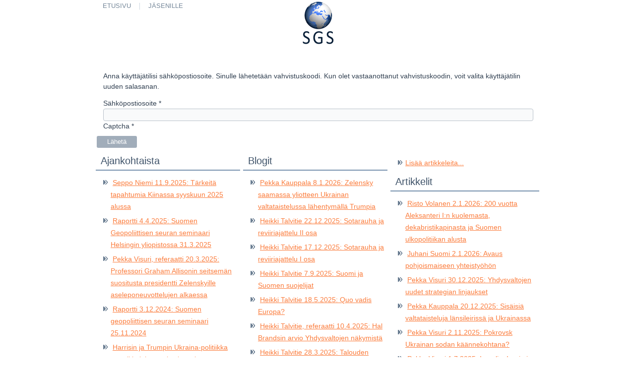

--- FILE ---
content_type: text/html; charset=utf-8
request_url: https://sgseura.fi/index.php/component/users/?view=reset&Itemid=123
body_size: 6661
content:
<!DOCTYPE html>
<html dir="ltr" lang="fi-fi">
<head>
    <base href="https://sgseura.fi/index.php/component/users/" />
	<meta http-equiv="content-type" content="text/html; charset=utf-8" />
	<meta name="description" content="Suomen Geopoliittinen Seura on tieteellinen seura, jonka tarkoituksena on Suomea koskevan geopoliittisen tutkimuksen, keskustelun ja tietämyksen edistäminen. " />
	<meta name="generator" content="Joomla! - Open Source Content Management" />
	<title>Suomen Geopoliittinen Seura ry</title>
	<link href="/plugins/system/jcemediabox/css/jcemediabox.css?1d12bb5a40100bbd1841bfc0e498ce7b" rel="stylesheet" type="text/css" />
	<link href="/plugins/system/jcemediabox/themes/standard/css/style.css?50fba48f56052a048c5cf30829163e4d" rel="stylesheet" type="text/css" />
	<script type="application/json" class="joomla-script-options new">{"csrf.token":"cb4e999c8b8cf208d3f477ab931b6ea0","system.paths":{"root":"","base":""},"system.keepalive":{"interval":840000,"uri":"\/index.php\/component\/ajax\/?format=json"},"joomla.jtext":{"JLIB_FORM_FIELD_INVALID":"Virheellinen kentt\u00e4:&#160"}}</script>
	<script src="/media/system/js/core.js?85d49c61282289c4be6464069da5b20f" type="text/javascript"></script>
	<!--[if lt IE 9]><script src="/media/system/js/polyfill.event.js?85d49c61282289c4be6464069da5b20f" type="text/javascript"></script><![endif]-->
	<script src="/media/system/js/keepalive.js?85d49c61282289c4be6464069da5b20f" type="text/javascript"></script>
	<script src="/media/jui/js/jquery.min.js?85d49c61282289c4be6464069da5b20f" type="text/javascript"></script>
	<script src="/media/jui/js/jquery-noconflict.js?85d49c61282289c4be6464069da5b20f" type="text/javascript"></script>
	<script src="/media/jui/js/jquery-migrate.min.js?85d49c61282289c4be6464069da5b20f" type="text/javascript"></script>
	<script src="/media/system/js/punycode.js?85d49c61282289c4be6464069da5b20f" type="text/javascript"></script>
	<script src="/media/system/js/validate.js?85d49c61282289c4be6464069da5b20f" type="text/javascript"></script>
	<script src="/media/jui/js/bootstrap.min.js?85d49c61282289c4be6464069da5b20f" type="text/javascript"></script>
	<!--[if lt IE 9]><script src="/media/system/js/html5fallback.js?85d49c61282289c4be6464069da5b20f" type="text/javascript"></script><![endif]-->
	<script src="https://www.google.com/recaptcha/api/js/recaptcha_ajax.js" type="text/javascript"></script>
	<script src="/plugins/system/jcemediabox/js/jcemediabox.js?0c56fee23edfcb9fbdfe257623c5280e" type="text/javascript"></script>
	<script src="/media/system/js/mootools-core.js?85d49c61282289c4be6464069da5b20f" type="text/javascript"></script>
	<script src="/media/system/js/mootools-more.js?85d49c61282289c4be6464069da5b20f" type="text/javascript"></script>
	<script type="text/javascript">
jQuery(function($){ initPopovers(); $("body").on("subform-row-add", initPopovers); function initPopovers (event, container) { $(container || document).find(".hasPopover").popover({"html": true,"trigger": "hover focus","container": "body"});} });jQuery( document ).ready(function()
				{Recaptcha.create("6LcDphkTAAAAAPrYxNkR4SlSn9qqy9YQph-Ut1kI", "jform_captcha", {theme: "clean",tabindex: 0});});JCEMediaBox.init({popup:{width:"",height:"",legacy:0,lightbox:0,shadowbox:0,resize:1,icons:1,overlay:1,overlayopacity:0.8,overlaycolor:"#000000",fadespeed:500,scalespeed:500,hideobjects:0,scrolling:"fixed",close:2,labels:{'close':'Sulje','next':'Seuraava','previous':'Edellinen','cancel':'Peru','numbers':'{$current} / {$total}'},cookie_expiry:"",google_viewer:0},tooltip:{className:"tooltip",opacity:0.8,speed:150,position:"br",offsets:{x: 16, y: 16}},base:"/",imgpath:"plugins/system/jcemediabox/img",theme:"standard",themecustom:"",themepath:"plugins/system/jcemediabox/themes",mediafallback:0,mediaselector:"audio,video"});jQuery(function($){ initTooltips(); $("body").on("subform-row-add", initTooltips); function initTooltips (event, container) { container = container || document;$(container).find(".hasTooltip").tooltip({"html": true,"container": "body"});} });
	</script>

    <link rel="stylesheet" href="/templates/system/css/system.css" />
    <link rel="stylesheet" href="/templates/system/css/general.css" />

    <!-- Created by Artisteer v4.3.0.60858 -->
    
    
    <meta name="viewport" content="initial-scale = 1.0, maximum-scale = 1.0, user-scalable = no, width = device-width" />

    <!--[if lt IE 9]><script src="https://html5shiv.googlecode.com/svn/trunk/html5.js"></script><![endif]-->
    <link rel="stylesheet" href="/templates/sgs/css/template.css" media="screen" type="text/css" />
    <!--[if lte IE 7]><link rel="stylesheet" href="/templates/sgs/css/template.ie7.css" media="screen" /><![endif]-->
    <link rel="stylesheet" href="/templates/sgs/css/template.responsive.css" media="all" type="text/css" />


    <script>if ('undefined' != typeof jQuery) document._artxJQueryBackup = jQuery;</script>
    <script src="/templates/sgs/jquery.js"></script>
    <script>jQuery.noConflict();</script>

    <script src="/templates/sgs/script.js"></script>
    <script src="/templates/sgs/script.responsive.js"></script>
    <script src="/templates/sgs/modules.js"></script>
        <script>if (document._artxJQueryBackup) jQuery = document._artxJQueryBackup;</script>
</head>
<body>

<div id="art-main">
    <div class="art-sheet clearfix">
<header class="art-header"><!-- begin nostyle -->
<div class="art-nostyle">
<!-- begin nostyle content -->
<ul class="menuart-nav art-hmenu"><li class="item-123 current active"><a href="/index.php">Etusivu </a></li><li class="item-119"><a href="/index.php/jasenet">Jäsenille</a></li></ul><!-- end nostyle content -->
</div>
<!-- end nostyle -->

    <div class="art-shapes">
        
            </div>

<h1 class="art-headline">
    <a href="/"></a>
</h1>
<h2 class="art-slogan"></h2>






                    
</header>
<div class="art-layout-wrapper">
                <div class="art-content-layout">
                    <div class="art-content-layout-row">
                        
                        <div class="art-layout-cell art-content">
<article class="art-post art-messages"><div class="art-postcontent clearfix">
<div id="system-message-container">
</div></div></article><article class="art-post"><div class="art-postcontent clearfix"><div class="reset">
		<form id="user-registration" action="/index.php/component/users/?task=reset.request&amp;Itemid=123" method="post" class="form-validate form-horizontal well">
					<fieldset>
				<p>Anna käyttäjätilisi sähköpostiosoite. Sinulle lähetetään vahvistuskoodi. Kun olet vastaanottanut vahvistuskoodin, voit valita käyttäjätilin uuden salasanan.</p>
															<div class="control-group">
							<div class="control-label">
								<label id="jform_email-lbl" for="jform_email" class="hasPopover required" title="Sähköpostiosoite" data-content="Anna käyttäjätilisi sähköpostiosoite. Sinulle lähetetään varmistusmerkkijonon sisältävä sähköposti. Kun olet vastaanottanut merkkijonon, voit valita käyttäjätilin uuden salasanan.">
	Sähköpostiosoite<span class="star">&#160;*</span></label>
							</div>
							<div class="controls">
								<input type="text" name="jform[email]" id="jform_email"  value="" class="validate-username required" size="30"       required aria-required="true"      />
							</div>
						</div>
																				<div class="control-group">
							<div class="control-label">
								<label id="jform_captcha-lbl" for="jform_captcha" class="hasPopover required" title="Captcha" data-content="Suorita turvatarkastus.">
	Captcha<span class="star">&#160;*</span></label>
							</div>
							<div class="controls">
								<div id="jform_captcha" class=" required"></div>							</div>
						</div>
												</fieldset>
				<div class="control-group">
			<div class="controls">
				<button type="submit" class="btn btn-primary validate art-button">
					Lähetä				</button>
			</div>
		</div>
		<input type="hidden" name="cb4e999c8b8cf208d3f477ab931b6ea0" value="1" />	</form>
</div></div></article>


                        </div>
                    </div>
                </div>
            </div>
<div class="art-content-layout"><div class="art-content-layout-row"><div class="art-layout-cell art-layout-sidebar-bg" style="width: 33%;"><div class="art-block clearfix"><div class="art-blockheader"><h3 class="t">Ajankohtaista</h3></div><div class="art-blockcontent"><ul class="category-module">
						<li>
									<a class="mod-articles-category-title " href="/index.php/15-ajankohtaista/213-seppo-niemi-11-9-2025-tarkeita-tapahtumia-kiinassa-syyskuun-2025-alussa">Seppo Niemi 11.9.2025: Tärkeitä tapahtumia Kiinassa syyskuun 2025 alussa</a>
				
				
				
				
				
				
							</li>
					<li>
									<a class="mod-articles-category-title " href="/index.php/15-ajankohtaista/205-raportti-4-4-2025-suomen-geopoliittisen-seuran-seminaari-helsingin-yliopistossa-31-3-2025">Raportti 4.4.2025:  Suomen Geopoliittisen seuran seminaari Helsingin yliopistossa 31.3.2025</a>
				
				
				
				
				
				
							</li>
					<li>
									<a class="mod-articles-category-title " href="/index.php/15-ajankohtaista/202-pekka-visuri-referaatti-20-3-2025-professori-graham-allisonin-seitseman-suositusta-presidentti-zelenskyille-aseleponeuvottelujen-alkaessa">Pekka Visuri, referaatti 20.3.2025:  Professori Graham Allisonin seitsemän suositusta presidentti Zelenskyille aseleponeuvottelujen alkaessa</a>
				
				
				
				
				
				
							</li>
					<li>
									<a class="mod-articles-category-title " href="/index.php/15-ajankohtaista/195-raportti-3-12-2024-suomen-geopoliittisen-seuran-seminaari-25-11-2024">Raportti 3.12.2024: Suomen geopoliittisen seuran seminaari 25.11.2024</a>
				
				
				
				
				
				
							</li>
					<li>
									<a class="mod-articles-category-title " href="/index.php/15-ajankohtaista/192-harrisin-ja-trumpin-ukraina-politiikka-amerikkalaisessa-keskustelussa-3-11-2024">Harrisin ja Trumpin Ukraina-politiikka amerikkalaisessa keskustelussa. 3.11.2024</a>
				
				
				
				
				
				
							</li>
					<li>
									<a class="mod-articles-category-title " href="/index.php/15-ajankohtaista/190-louhisaari-seminaari-turussa-5-10-2024-raportti">Louhisaari-seminaari Turussa 5.10.2024, raportti</a>
				
				
				
				
				
				
							</li>
					<li>
									<a class="mod-articles-category-title " href="/index.php/15-ajankohtaista/188-naton-entisen-paasihteerin-jens-stoltenbergin-nakemyksia-lokakuussa-2024">NATOn entisen pääsihteerin Jens Stoltenbergin näkemyksiä lokakuussa 2024</a>
				
				
				
				
				
				
							</li>
					<li>
									<a class="mod-articles-category-title " href="/index.php/15-ajankohtaista/187-charles-kupchan-29-9-2024-21-vuosisadan-todellinen-haaste-on-hallita-surffaillessa-ideologisilla-jakolinjoilla">Charles Kupchan 29.9.2024: ”21. vuosisadan todellinen haaste on hallita surffaillessa ideologisilla jakolinjoilla”</a>
				
				
				
				
				
				
							</li>
			</ul></div></div></div><div class="art-layout-cell art-layout-sidebar-bg" style="width: 33%;"><div class="art-block clearfix"><div class="art-blockheader"><h3 class="t">Blogit</h3></div><div class="art-blockcontent"><ul class="category-module">
						<li>
									<a class="mod-articles-category-title " href="/index.php/10-ajankohtaista/blokit/221-pekka-kauppala-8-1-2026-zelensky-saamassa-yliotteen-ukrainan-valtataistelussa-lahentymalla-trumpia">Pekka Kauppala 8.1.2026: Zelensky saamassa yliotteen Ukrainan valtataistelussa lähentymällä Trumpia</a>
				
				
				
				
				
				
							</li>
					<li>
									<a class="mod-articles-category-title " href="/index.php/10-ajankohtaista/blokit/217-heikki-talvitie-22-12-2025-sotarauha-ja-reviiriajattelu-ii-osa">Heikki Talvitie 22.12.2025: Sotarauha ja reviiriajattelu II osa</a>
				
				
				
				
				
				
							</li>
					<li>
									<a class="mod-articles-category-title " href="/index.php/10-ajankohtaista/blokit/215-heikki-talvitie-17-12-2025-sotarauha-ja-reviiriajattelu-i-osa">Heikki Talvitie 17.12.2025: Sotarauha ja reviiriajattelu I osa</a>
				
				
				
				
				
				
							</li>
					<li>
									<a class="mod-articles-category-title " href="/index.php/10-ajankohtaista/blokit/212-heikki-talvitie-7-9-2025-suomi-ja-suomen-suojelijat">Heikki Talvitie 7.9.2025: Suomi ja Suomen suojelijat</a>
				
				
				
				
				
				
							</li>
					<li>
									<a class="mod-articles-category-title " href="/index.php/10-ajankohtaista/blokit/210-heikki-talvitie-18-5-2025-quo-vadis-europa">Heikki Talvitie 18.5.2025: Quo vadis Europa?</a>
				
				
				
				
				
				
							</li>
					<li>
									<a class="mod-articles-category-title " href="/index.php/10-ajankohtaista/blokit/208-heikki-talvitie-referaatti-10-4-2025-hal-brandsin-arvio-yhdysvaltojen-nakymista">Heikki Talvitie, referaatti 10.4.2025: Hal Brandsin arvio Yhdysvaltojen näkymistä</a>
				
				
				
				
				
				
							</li>
					<li>
									<a class="mod-articles-category-title " href="/index.php/10-ajankohtaista/blokit/203-heikki-talvitie-28-3-2025-talouden-geopolitiikka-ruotsin-ja-suomen-kannalta">Heikki Talvitie 28.3.2025: Talouden geopolitiikka Ruotsin ja Suomen kannalta</a>
				
				
				
				
				
				
							</li>
					<li>
									<a class="mod-articles-category-title " href="/index.php/10-ajankohtaista/blokit/201-heikki-talvitie-11-3-2025-amerikkalais-venalaiset-suhteet-georgian-ja-ukrainan-sotien-yhteydessa">Heikki Talvitie 11.3.2025: Amerikkalais-venäläiset suhteet Georgian ja Ukrainan sotien yhteydessä</a>
				
				
				
				
				
				
							</li>
					<li>
									<a class="mod-articles-category-title " href="/index.php/10-ajankohtaista/blokit/200-pekka-kauppala-5-3-2025-patru-ev-venajan-sotaoppositioin-karjessa">Pekka Kauppala 5.3.2025: Patrušev Venäjän sotaoppositioin kärjessä</a>
				
				
				
				
				
				
							</li>
					<li>
									<a class="mod-articles-category-title " href="/index.php/10-ajankohtaista/blokit/198-heikki-talvitie-25-2-2025-suomen-ulko-ja-turvallisuuspolitiikan-paatoksenteko">Heikki Talvitie 25.2.2025: Suomen ulko- ja turvallisuuspolitiikan päätöksenteko</a>
				
				
				
				
				
				
							</li>
					<li>
									<a class="mod-articles-category-title " href="/index.php/10-ajankohtaista/blokit/196-heikki-talvitie-30-1-2025-hegemoniapyrkimysten-geopolitiikkaa">Heikki Talvitie 30.1.2025: Hegemoniapyrkimysten geopolitiikkaa</a>
				
				
				
				
				
				
							</li>
					<li>
									<a class="mod-articles-category-title " href="/index.php/10-ajankohtaista/blokit/193-heikki-talvitie-5-11-2024-keskeisia-piirteita-suomalaisten-ja-venalaisten-kanssakaymisessa-vuosina-1100-2024">Heikki Talvitie 5.11.2024: Keskeisiä piirteitä suomalaisten ja venäläisten kanssakäymisessä vuosina 1100 - 2024</a>
				
				
				
				
				
				
							</li>
					<li>
									<a class="mod-articles-category-title " href="/index.php/10-ajankohtaista/blokit/189-heikki-talvitie-7-10-2024-yk-jarjestelman-muutosehdotukset">Heikki Talvitie 7.10.2024: YK-järjestelmän muutosehdotukset</a>
				
				
				
				
				
				
							</li>
					<li>
									<a class="mod-articles-category-title " href="/index.php/10-ajankohtaista/blokit/186-heikki-talvitie-1-9-2024-suomi-eurooppalaisissa-ja-globaaleissa-hegemoniakamppailuissa">Heikki Talvitie 1.9.2024: Suomi eurooppalaisissa ja globaaleissa hegemoniakamppailuissa</a>
				
				
				
				
				
				
							</li>
					<li>
									<a class="mod-articles-category-title " href="/index.php/10-ajankohtaista/blokit/174-heikki-talvitie-7-1-2024-alueelliset-konfliktit-globaalin-vastakkainasettelun-vankeina">Heikki Talvitie 7.1.2024: Alueelliset konfliktit globaalin vastakkainasettelun vankeina</a>
				
				
				
				
				
				
							</li>
					<li>
									<a class="mod-articles-category-title " href="/index.php/10-ajankohtaista/blokit/173-jouko-sillanpaa-11-12-2023-ahvenanmaan-asema-on-syyta-sailyttaa-entisellaan">Jouko Sillanpää 11.12.2023: Ahvenanmaan asema on syytä säilyttää entisellään</a>
				
				
				
				
				
				
							</li>
					<li>
									<a class="mod-articles-category-title " href="/index.php/10-ajankohtaista/blokit/170-heikki-talvitie-6-12-2023-kansainvalisesta-tilanteesta">Heikki Talvitie 6.12.2023: Kansainvälisestä tilanteesta</a>
				
				
				
				
				
				
							</li>
					<li>
									<a class="mod-articles-category-title " href="/index.php/10-ajankohtaista/blokit/169-heikki-talvitie-4-11-2023-uusi-maailmanjarjestys-tahtisumusta-uusien-tahtien-keskinaisiin-vetovoimiin">Heikki Talvitie 4.11.2023: Uusi maailmanjärjestys: tähtisumusta uusien tähtien keskinäisiin vetovoimiin</a>
				
				
				
				
				
				
							</li>
					<li>
									<a class="mod-articles-category-title " href="/index.php/10-ajankohtaista/blokit/161-fred-michael-blombergs-3-6-2023-saksan-dilemma-saksan-suurstrategia-ja-euroopan-vakaus">Fred Michael Blombergs 3.6.2023: Saksan dilemma: Saksan suurstrategia ja Euroopan vakaus</a>
				
				
				
				
				
				
							</li>
					<li>
									<a class="mod-articles-category-title " href="/index.php/10-ajankohtaista/blokit/156-heikki-talvitie-1-3-2023-kiina-osaksi-euroopan-tasapainoa">Heikki Talvitie 1.3.2023: Kiina osaksi Euroopan tasapainoa</a>
				
				
				
				
				
				
							</li>
					<li>
									<a class="mod-articles-category-title " href="/index.php/10-ajankohtaista/blokit/118-heikki-talvitie-15-9-2020-ruotsin-maahanmuutto-ja-rikollisuus">Heikki Talvitie 15.9.2020: Ruotsin maahanmuutto ja rikollisuus</a>
				
				
				
				
				
				
							</li>
					<li>
									<a class="mod-articles-category-title " href="/index.php/10-ajankohtaista/blokit/117-heikki-talvitie-24-4-2020-yhdistyneet-kansakunnat">Heikki Talvitie 24.4.2020: Yhdistyneet Kansakunnat</a>
				
				
				
				
				
				
							</li>
					<li>
									<a class="mod-articles-category-title " href="/index.php/10-ajankohtaista/blokit/114-heikki-talvitie-19-3-2020-suvereeni-kansallisvaltio-perusturvana">Heikki Talvitie 19.3.2020: Suvereeni kansallisvaltio perusturvana</a>
				
				
				
				
				
				
							</li>
					<li>
									<a class="mod-articles-category-title " href="/index.php/10-ajankohtaista/blokit/111-heikki-talvitie-26-1-2020-libya-geopolitiikan-kohteena">Heikki Talvitie 28.1.2020: Libya geopolitiikan kohteena</a>
				
				
				
				
				
				
							</li>
					<li>
									<a class="mod-articles-category-title " href="/index.php/10-ajankohtaista/blokit/104-heikki-talvitie-8-11-2019-geopolitiikkaa-troijasta-turkkiin">Heikki Talvitie 8.11.2019: Geopolitiikkaa Troijasta Turkkiin</a>
				
				
				
				
				
				
							</li>
					<li>
									<a class="mod-articles-category-title " href="/index.php/10-ajankohtaista/blokit/102-heikki-talvitie-21-9-2019-valtioetuun-perustuva-ulkopolitiikka">Heikki Talvitie 21.9.2019: Valtioetuun perustuva ulkopolitiikka</a>
				
				
				
				
				
				
							</li>
					<li>
									<a class="mod-articles-category-title " href="/index.php/10-ajankohtaista/blokit/85-risto-volanen-100-vuotta-sitten-hyokkays-vai-kaaos-venajalle">Risto Volanen 10.8.2018: 100 vuotta sitten: Hyökkäys vai kaaos Venäjälle?</a>
				
				
				
				
				
				
							</li>
					<li>
									<a class="mod-articles-category-title " href="/index.php/10-ajankohtaista/blokit/82-heikki-talvitie-19-7-2018-huippukokous-ja-media-show">Heikki Talvitie 19.7.2018: Huippukokous ja media-show</a>
				
				
				
				
				
				
							</li>
					<li>
									<a class="mod-articles-category-title " href="/index.php/10-ajankohtaista/blokit/81-risto-volanen-18-7-2018-trump-putin-missa-mennaan">Risto Volanen 18.7.2018: Trump - Putin: Missä mennään?</a>
				
				
				
				
				
				
							</li>
					<li>
									<a class="mod-articles-category-title " href="/index.php/16-ajankohtaista/blokit/blokit-3/79-heikki-talvitie-armenian-poliittisesta-tilanteesta-7-5-2018">Heikki Talvitie: Armenian poliittisesta tilanteesta 7.5.2018</a>
				
				
				
				
				
				
							</li>
					<li>
									<a class="mod-articles-category-title " href="/index.php/10-ajankohtaista/blokit/77-risto-volanen-22-3-2018-kuna-saksa-hyokkasi-lanteen-ja-suomi-itaan">Risto Volanen, 22.3.2018: Kun Saksa hyökkäsi länteen ja Suomi itään</a>
				
				
				
				
				
				
							</li>
					<li>
									<a class="mod-articles-category-title " href="/index.php/16-ajankohtaista/blokit/blokit-3/78-talvitien-blogi-maaliskuu-2018-presidentinvaalit-venajalla">Talvitien blogi, maaliskuu 2018: Presidentinvaalit Venäjällä</a>
				
				
				
				
				
				
							</li>
					<li>
									<a class="mod-articles-category-title " href="/index.php/16-ajankohtaista/blokit/blokit-3/74-heikki-talvitie-blogi-6-2-2018-kansat-ja-menneisyys">Heikki Talvitie blogi, helmikuu 2018: Kansat ja menneisyys</a>
				
				
				
				
				
				
							</li>
					<li>
									<a class="mod-articles-category-title " href="/index.php/16-ajankohtaista/blokit/blokit-3/60-karjalan-kysymys">Talvitien blogi, lokakuu 2017: Karjalan kysymys</a>
				
				
				
				
				
				
							</li>
					<li>
									<a class="mod-articles-category-title " href="/index.php/10-ajankohtaista/blokit/50-heikki-talvitie-ruotsi-toisessa-maailmansodassa-norjalainen-nakemys">Talvitien blogi joulukuu 2016: Ruotsi toisessa maailmansodassa: norjalainen näkemys</a>
				
				
				
				
				
				
							</li>
					<li>
									<a class="mod-articles-category-title " href="/index.php/10-ajankohtaista/blokit/44-talvitie">Talvitien blogi lokakuu 2016: Suurvaltajohtajat, administraatiot ja lähipiirit</a>
				
				
				
				
				
				
							</li>
					<li>
									<a class="mod-articles-category-title " href="/index.php/10-ajankohtaista/blokit/39-heikki-talvitie">Talvitien blogi syyskuu 2016: Saksan itäimperiumi ja Suonen itsenäisyys</a>
				
				
				
				
				
				
							</li>
					<li>
									<a class="mod-articles-category-title " href="/index.php/16-ajankohtaista/blokit/blokit-3/30-heikki-talvitie">Talvitien blogi, heinäkuu 2016: Historiaa ja geopolitiikkaa Euraasiasta         </a>
				
				
				
				
				
				
							</li>
					<li>
									<a class="mod-articles-category-title " href="/index.php/10-ajankohtaista/blokit/17-blogi-3">Talvitien blogi, toukokuu 2016: Yhdysvallat, NATO, Suomi ja Venäjä</a>
				
				
				
				
				
				
							</li>
					<li>
									<a class="mod-articles-category-title " href="/index.php/16-ajankohtaista/blokit/blokit-3/22-arvopohjan-erilaisuus-ja-sen-seuraukset">Heikki Talvitie: Arvopohjan erilaisuus ja sen seuraukset</a>
				
				
				
				
				
				
							</li>
			</ul></div></div></div><div class="art-layout-cell art-layout-sidebar-bg" style="width: 34%;"><div class="art-block clearfix"><div class="art-blockcontent"><ul class="menu"><li class="item-214"><a href="/index.php/lisaeae-artikkeleita">Lisää artikkeleita...</a></li></ul></div></div><div class="art-block clearfix"><div class="art-blockheader"><h3 class="t">Artikkelit</h3></div><div class="art-blockcontent"><ul class="category-module">
						<li>
									<a class="mod-articles-category-title " href="/index.php/lisaeae-artikkeleita/220-risto-volanen-2-1-2026-200-vuotta-aleksanteri-i-n-kuolemasta-dekabristikapinasta-ja-suomen-ulkopolitiikan-alusta">Risto Volanen 2.1.2026: 200 vuotta Aleksanteri I:n kuolemasta, dekabristikapinasta ja Suomen ulkopolitiikan alusta</a>
				
				
				
				
				
				
							</li>
					<li>
									<a class="mod-articles-category-title " href="/index.php/lisaeae-artikkeleita/219-juhani-suomi-2-1-2026-avaus-pohjoismaiseen-yhteistyohon">Juhani Suomi 2.1.2026: Avaus pohjoismaiseen yhteistyöhön</a>
				
				
				
				
				
				
							</li>
					<li>
									<a class="mod-articles-category-title " href="/index.php/lisaeae-artikkeleita/218-pekka-visuri-30-12-2025-yhdysvaltojen-uudet-strategian-linjaukset">Pekka Visuri 30.12.2025: Yhdysvaltojen uudet strategian linjaukset</a>
				
				
				
				
				
				
							</li>
					<li>
									<a class="mod-articles-category-title " href="/index.php/lisaeae-artikkeleita/216-pekka-kauppala-20-12-2025-sisaisia-valtataisteluja-lansileirissa-ja-ukrainassa">Pekka Kauppala 20.12.2025: Sisäisiä valtataisteluja länsileirissä ja Ukrainassa</a>
				
				
				
				
				
				
							</li>
					<li>
									<a class="mod-articles-category-title " href="/index.php/lisaeae-artikkeleita/214-pekka-visuri-2-11-2025-pokrovsk-ukrainan-sodan-kaannekohtana">Pekka Visuri 2.11.2025:  Pokrovsk Ukrainan sodan käännekohtana?</a>
				
				
				
				
				
				
							</li>
					<li>
									<a class="mod-articles-category-title " href="/index.php/lisaeae-artikkeleita/211-pekka-visuri-1-7-2025-israelin-iranin-ja-yhdysvaltojen-12-paivan-sota">Pekka Visuri 1.7.2025: Israelin, Iranin ja Yhdysvaltojen 12 päivän sota</a>
				
				
				
				
				
				
							</li>
			</ul></div></div></div></div></div><!-- begin nostyle -->
<div class="art-nostyle">
<h3>Jäsensivut</h3>
<!-- begin nostyle content -->
<form action="/index.php/component/users/?Itemid=123" method="post" id="login-form" class="form-inline">
		<div class="userdata">
		<div id="form-login-username" class="control-group">
			<div class="controls">
									<div class="input-prepend">
						<span class="add-on">
							<span class="icon-user hasTooltip" title="Käyttäjätunnus"></span>
							<label for="modlgn-username" class="element-invisible">Käyttäjätunnus</label>
						</span>
						<input id="modlgn-username" type="text" name="username" class="input-small" tabindex="0" size="18" placeholder="Käyttäjätunnus" />
					</div>
							</div>
		</div>
		<div id="form-login-password" class="control-group">
			<div class="controls">
									<div class="input-prepend">
						<span class="add-on">
							<span class="icon-lock hasTooltip" title="Salasana">
							</span>
								<label for="modlgn-passwd" class="element-invisible">Salasana							</label>
						</span>
						<input id="modlgn-passwd" type="password" name="password" class="input-small" tabindex="0" size="18" placeholder="Salasana" />
					</div>
							</div>
		</div>
						<div id="form-login-remember" class="control-group checkbox">
			<label for="modlgn-remember" class="control-label">Muista minut</label> <input id="modlgn-remember" type="checkbox" name="remember" class="inputbox" value="yes"/>
		</div>
				<div id="form-login-submit" class="control-group">
			<div class="controls">
				<button type="submit" tabindex="0" name="Submit" class="btn btn-primary login-button">Kirjaudu</button>
			</div>
		</div>
					<ul class="unstyled">
							<li>
					<a href="/index.php/component/users/?view=remind&amp;Itemid=123">
					Käyttäjätunnus unohtunut?</a>
				</li>
				<li>
					<a href="/index.php/component/users/?view=reset&amp;Itemid=123">
					Salasana unohtunut?</a>
				</li>
			</ul>
		<input type="hidden" name="option" value="com_users" />
		<input type="hidden" name="task" value="user.login" />
		<input type="hidden" name="return" value="aW5kZXgucGhwP0l0ZW1pZD0xMTc=" />
		<input type="hidden" name="cb4e999c8b8cf208d3f477ab931b6ea0" value="1" />	</div>
	</form>
<!-- end nostyle content -->
</div>
<!-- end nostyle -->

<footer class="art-footer">
<p>Sähköposti: <a href="mailto:toimisto@sgseura.fi">toimisto@sgseura.fi</a><br /></p>
<p>&nbsp;Suomen Geopoliittinen Seura ry&nbsp;© 2016. All Rights Reserved.</p>
</footer>

    </div>
</div>


</body>
</html>